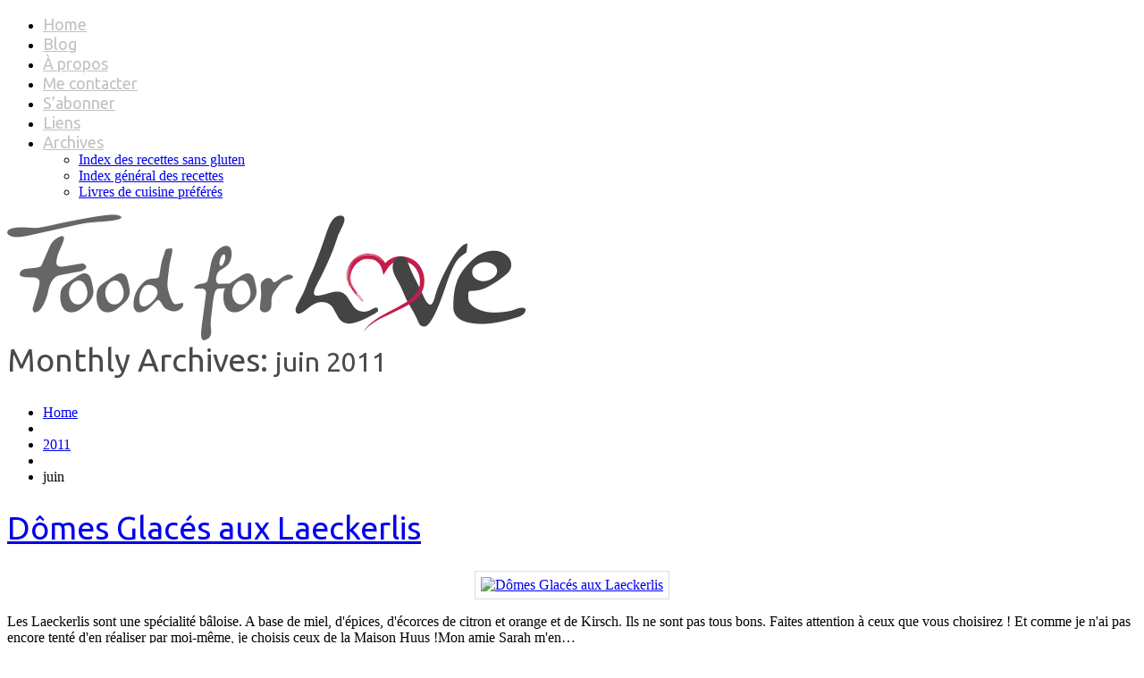

--- FILE ---
content_type: text/html; charset=UTF-8
request_url: https://www.foodforlove.fr/2011/06/
body_size: 15220
content:
<!DOCTYPE html>
<!--[if lt IE 7 ]><html class="ie ie6" lang="fr-FR" prefix="og: http://ogp.me/ns#"> <![endif]-->
<!--[if IE 7 ]><html class="ie ie7" lang="fr-FR" prefix="og: http://ogp.me/ns#"> <![endif]-->
<!--[if IE 8 ]><html class="ie ie8" lang="fr-FR" prefix="og: http://ogp.me/ns#"> <![endif]-->
<!--[if IE 9 ]><html class="ie ie9" lang="fr-FR" prefix="og: http://ogp.me/ns#"> <![endif]-->
<!--[if (gt IE 9)|!(IE)]><!--><html lang="fr-FR" prefix="og: http://ogp.me/ns#"> <!--<![endif]-->
<head>
	
	<meta name="description" content=" juin 2011 Archives - Food for Love | " />
	<meta charset="UTF-8" />
	<meta name="viewport" content="width=device-width, initial-scale=1.0">
	<link rel="profile" href="//gmpg.org/xfn/11" />
		<link rel="icon" href="/favicon.ico" type="image/x-icon" />
		<link rel="pingback" href="https://www.foodforlove.fr/xmlrpc.php" />
	<link rel="alternate" type="application/rss+xml" title="Food for Love" href="http://feeds.feedburner.com/InTheFoodForLove" />
	<link rel="alternate" type="application/atom+xml" title="Food for Love" href="http://feeds.feedburner.com/InTheFoodForLove" />
	<link rel="stylesheet" type="text/css" media="all" href="https://www.foodforlove.fr/wp-content/themes/theme460881/bootstrap/css/bootstrap.css" />
	<link rel="stylesheet" type="text/css" media="all" href="https://www.foodforlove.fr/wp-content/themes/theme460881/bootstrap/css/responsive.css" />
	<link rel="stylesheet" type="text/css" media="all" href="https://www.foodforlove.fr/wp-content/themes/CherryFramework/css/camera.css" />
	<link rel="stylesheet" type="text/css" media="all" href="https://www.foodforlove.fr/wp-content/themes/theme460881/style.css" />
	
<!-- This site is optimized with the Yoast SEO plugin v4.4 - https://yoast.com/wordpress/plugins/seo/ -->
<title> juin 2011 Archives - Food for Love</title>
<meta name="robots" content="noindex,follow,noodp"/>
<link rel="canonical" href="https://www.foodforlove.fr/2011/06/" />
<link rel="next" href="https://www.foodforlove.fr/2011/06/page/2/" />
<meta property="og:locale" content="fr_FR" />
<meta property="og:type" content="object" />
<meta property="og:title" content="juin 2011 Archives - Food for Love" />
<meta property="og:url" content="https://www.foodforlove.fr/2011/06/" />
<meta property="og:site_name" content="Food for Love" />
<!-- / Yoast SEO plugin. -->

<link rel="alternate" type="application/rss+xml" title="Food for Love &raquo; Flux" href="http://feeds.feedburner.com/InTheFoodForLove" />
<link rel="alternate" type="application/rss+xml" title="Food for Love &raquo; Flux des commentaires" href="http://feeds.feedburner.com/InTheFoodForLoveComments" />
<!-- This site uses the Google Analytics by MonsterInsights plugin v7.10.0 - Using Analytics tracking - https://www.monsterinsights.com/ -->
<script type="text/javascript" data-cfasync="false">
	var mi_version         = '7.10.0';
	var mi_track_user      = true;
	var mi_no_track_reason = '';
	
	var disableStr = 'ga-disable-UA-4658665-1';

	/* Function to detect opted out users */
	function __gaTrackerIsOptedOut() {
		return document.cookie.indexOf(disableStr + '=true') > -1;
	}

	/* Disable tracking if the opt-out cookie exists. */
	if ( __gaTrackerIsOptedOut() ) {
		window[disableStr] = true;
	}

	/* Opt-out function */
	function __gaTrackerOptout() {
	  document.cookie = disableStr + '=true; expires=Thu, 31 Dec 2099 23:59:59 UTC; path=/';
	  window[disableStr] = true;
	}
	
	if ( mi_track_user ) {
		(function(i,s,o,g,r,a,m){i['GoogleAnalyticsObject']=r;i[r]=i[r]||function(){
			(i[r].q=i[r].q||[]).push(arguments)},i[r].l=1*new Date();a=s.createElement(o),
			m=s.getElementsByTagName(o)[0];a.async=1;a.src=g;m.parentNode.insertBefore(a,m)
		})(window,document,'script','//www.google-analytics.com/analytics.js','__gaTracker');

		__gaTracker('create', 'UA-4658665-1', 'auto');
		__gaTracker('set', 'forceSSL', true);
		__gaTracker('send','pageview');
	} else {
		console.log( "" );
		(function() {
			/* https://developers.google.com/analytics/devguides/collection/analyticsjs/ */
			var noopfn = function() {
				return null;
			};
			var noopnullfn = function() {
				return null;
			};
			var Tracker = function() {
				return null;
			};
			var p = Tracker.prototype;
			p.get = noopfn;
			p.set = noopfn;
			p.send = noopfn;
			var __gaTracker = function() {
				var len = arguments.length;
				if ( len === 0 ) {
					return;
				}
				var f = arguments[len-1];
				if ( typeof f !== 'object' || f === null || typeof f.hitCallback !== 'function' ) {
					console.log( 'Not running function __gaTracker(' + arguments[0] + " ....) because you are not being tracked. " + mi_no_track_reason );
					return;
				}
				try {
					f.hitCallback();
				} catch (ex) {

				}
			};
			__gaTracker.create = function() {
				return new Tracker();
			};
			__gaTracker.getByName = noopnullfn;
			__gaTracker.getAll = function() {
				return [];
			};
			__gaTracker.remove = noopfn;
			window['__gaTracker'] = __gaTracker;
					})();
		}
</script>
<!-- / Google Analytics by MonsterInsights -->
		<script type="text/javascript">
			window._wpemojiSettings = {"baseUrl":"https:\/\/s.w.org\/images\/core\/emoji\/72x72\/","ext":".png","source":{"concatemoji":"https:\/\/www.foodforlove.fr\/wp-includes\/js\/wp-emoji-release.min.js?ver=4.5.33"}};
			!function(e,o,t){var a,n,r;function i(e){var t=o.createElement("script");t.src=e,t.type="text/javascript",o.getElementsByTagName("head")[0].appendChild(t)}for(r=Array("simple","flag","unicode8","diversity"),t.supports={everything:!0,everythingExceptFlag:!0},n=0;n<r.length;n++)t.supports[r[n]]=function(e){var t,a,n=o.createElement("canvas"),r=n.getContext&&n.getContext("2d"),i=String.fromCharCode;if(!r||!r.fillText)return!1;switch(r.textBaseline="top",r.font="600 32px Arial",e){case"flag":return r.fillText(i(55356,56806,55356,56826),0,0),3e3<n.toDataURL().length;case"diversity":return r.fillText(i(55356,57221),0,0),a=(t=r.getImageData(16,16,1,1).data)[0]+","+t[1]+","+t[2]+","+t[3],r.fillText(i(55356,57221,55356,57343),0,0),a!=(t=r.getImageData(16,16,1,1).data)[0]+","+t[1]+","+t[2]+","+t[3];case"simple":return r.fillText(i(55357,56835),0,0),0!==r.getImageData(16,16,1,1).data[0];case"unicode8":return r.fillText(i(55356,57135),0,0),0!==r.getImageData(16,16,1,1).data[0]}return!1}(r[n]),t.supports.everything=t.supports.everything&&t.supports[r[n]],"flag"!==r[n]&&(t.supports.everythingExceptFlag=t.supports.everythingExceptFlag&&t.supports[r[n]]);t.supports.everythingExceptFlag=t.supports.everythingExceptFlag&&!t.supports.flag,t.DOMReady=!1,t.readyCallback=function(){t.DOMReady=!0},t.supports.everything||(a=function(){t.readyCallback()},o.addEventListener?(o.addEventListener("DOMContentLoaded",a,!1),e.addEventListener("load",a,!1)):(e.attachEvent("onload",a),o.attachEvent("onreadystatechange",function(){"complete"===o.readyState&&t.readyCallback()})),(a=t.source||{}).concatemoji?i(a.concatemoji):a.wpemoji&&a.twemoji&&(i(a.twemoji),i(a.wpemoji)))}(window,document,window._wpemojiSettings);
		</script>
		<style type="text/css">
img.wp-smiley,
img.emoji {
	display: inline !important;
	border: none !important;
	box-shadow: none !important;
	height: 1em !important;
	width: 1em !important;
	margin: 0 .07em !important;
	vertical-align: -0.1em !important;
	background: none !important;
	padding: 0 !important;
}
</style>
<link rel='stylesheet' id='bwp-rc-css'  href='https://www.foodforlove.fr/wp-content/plugins/bwp-recent-comments/css/bwp-recent-comments.css?ver=1.2.2' type='text/css' media='all' />
<link rel='stylesheet' id='foodforlove-css'  href='https://www.foodforlove.fr/custom/foodforlove.css?ver=1' type='text/css' media='all' />
<link rel='stylesheet' id='flexslider-css'  href='https://www.foodforlove.fr/wp-content/plugins/cherry-plugin/lib/js/FlexSlider/flexslider.css?ver=2.2.0' type='text/css' media='all' />
<link rel='stylesheet' id='owl-carousel-css'  href='https://www.foodforlove.fr/wp-content/plugins/cherry-plugin/lib/js/owl-carousel/owl.carousel.css?ver=1.24' type='text/css' media='all' />
<link rel='stylesheet' id='owl-theme-css'  href='https://www.foodforlove.fr/wp-content/plugins/cherry-plugin/lib/js/owl-carousel/owl.theme.css?ver=1.24' type='text/css' media='all' />
<link rel='stylesheet' id='font-awesome-css'  href='//netdna.bootstrapcdn.com/font-awesome/3.2.1/css/font-awesome.css?ver=3.2.1' type='text/css' media='all' />
<link rel='stylesheet' id='cherry-plugin-css'  href='https://www.foodforlove.fr/wp-content/plugins/cherry-plugin/includes/css/cherry-plugin.css?ver=1.2.7' type='text/css' media='all' />
<link rel='stylesheet' id='jpibfi-style-css'  href='https://www.foodforlove.fr/wp-content/plugins/jquery-pin-it-button-for-images/css/client.css?ver=3.0.2' type='text/css' media='all' />
<!--[if lte IE 8]>
<link rel='stylesheet' id='jetpack-carousel-ie8fix-css'  href='https://www.foodforlove.fr/wp-content/plugins/jetpack/modules/carousel/jetpack-carousel-ie8fix.css?ver=20121024' type='text/css' media='all' />
<![endif]-->
<link rel='stylesheet' id='mediaelement-css'  href='https://www.foodforlove.fr/wp-includes/js/mediaelement/mediaelementplayer.min.css?ver=2.18.1' type='text/css' media='all' />
<link rel='stylesheet' id='wp-mediaelement-css'  href='https://www.foodforlove.fr/wp-includes/js/mediaelement/wp-mediaelement.min.css?ver=4.5.33' type='text/css' media='all' />
<link rel='stylesheet' id='theme46088-css'  href='https://www.foodforlove.fr/wp-content/themes/theme460881/main-style.css' type='text/css' media='all' />
<link rel='stylesheet' id='magnific-popup-css'  href='https://www.foodforlove.fr/wp-content/themes/CherryFramework/css/magnific-popup.css?ver=0.9.3' type='text/css' media='all' />
<link rel='stylesheet' id='options_typography_Ubuntu-css'  href='//fonts.googleapis.com/css?family=Ubuntu&#038;subset=latin' type='text/css' media='all' />
<link rel='stylesheet' id='options_typography_Condiment-css'  href='//fonts.googleapis.com/css?family=Condiment&#038;subset=latin' type='text/css' media='all' />
<link rel='stylesheet' id='jetpack_css-css'  href='https://www.foodforlove.fr/wp-content/plugins/jetpack/css/jetpack.css?ver=4.4.5' type='text/css' media='all' />
<script type='text/javascript' src='https://www.foodforlove.fr/wp-content/themes/CherryFramework/js/jquery-1.7.2.min.js?ver=1.7.2'></script>
<script type='text/javascript' src='https://www.foodforlove.fr/wp-content/themes/CherryFramework/js/jquery.magnific-popup.min.js?ver=0.9.3'></script>
<script type='text/javascript' src='https://www.foodforlove.fr/custom/foodforlove.js?ver=4.5.33'></script>
<script type='text/javascript' src='https://www.foodforlove.fr/wp-content/plugins/cherry-plugin/lib/js/jquery.easing.1.3.js?ver=1.3'></script>
<script type='text/javascript' src='https://www.foodforlove.fr/wp-content/plugins/cherry-plugin/lib/js/elasti-carousel/jquery.elastislide.js?ver=1.2.7'></script>
<script type='text/javascript' src='//maps.googleapis.com/maps/api/js?v=3.exp&#038;sensor=false&#038;ver=4.5.33'></script>
<script type='text/javascript'>
/* <![CDATA[ */
var monsterinsights_frontend = {"js_events_tracking":"true","download_extensions":"pdf,doc,ppt,xls,zip,docx,pptx,xlsx","inbound_paths":"[]","home_url":"https:\/\/www.foodforlove.fr","hash_tracking":"false"};
/* ]]> */
</script>
<script type='text/javascript' src='https://www.foodforlove.fr/wp-content/plugins/google-analytics-for-wordpress/assets/js/frontend.min.js?ver=7.10.0'></script>
<script type='text/javascript' src='https://www.foodforlove.fr/wp-content/plugins/jetpack/_inc/spin.js?ver=1.3'></script>
<script type='text/javascript' src='https://www.foodforlove.fr/wp-content/plugins/jetpack/_inc/jquery.spin.js?ver=1.3'></script>
<script type='text/javascript' src='https://www.foodforlove.fr/wp-content/plugins/jetpack/modules/tiled-gallery/tiled-gallery/tiled-gallery.js?ver=4.5.33'></script>
<script type='text/javascript' src='https://www.foodforlove.fr/wp-content/themes/CherryFramework/js/jquery-migrate-1.2.1.min.js?ver=1.2.1'></script>
<script type='text/javascript' src='https://www.foodforlove.fr/wp-includes/js/swfobject.js?ver=2.2-20120417'></script>
<script type='text/javascript' src='https://www.foodforlove.fr/wp-content/themes/CherryFramework/js/modernizr.js?ver=2.0.6'></script>
<script type='text/javascript' src='https://www.foodforlove.fr/wp-content/themes/CherryFramework/js/jflickrfeed.js?ver=1.0'></script>
<script type='text/javascript' src='https://www.foodforlove.fr/wp-content/themes/CherryFramework/js/custom.js?ver=1.0'></script>
<script type='text/javascript' src='https://www.foodforlove.fr/wp-content/themes/CherryFramework/bootstrap/js/bootstrap.min.js?ver=2.3.0'></script>
<link rel='https://api.w.org/' href='https://www.foodforlove.fr/wp-json/' />
<link rel="EditURI" type="application/rsd+xml" title="RSD" href="https://www.foodforlove.fr/xmlrpc.php?rsd" />
<link rel="wlwmanifest" type="application/wlwmanifest+xml" href="https://www.foodforlove.fr/wp-includes/wlwmanifest.xml" /> 
<meta name="generator" content="WordPress 4.5.33" />
<style type="text/css">
	a.pinit-button.custom span {
		}

	.pinit-hover {
		opacity: 0.5 !important;
		filter: alpha(opacity=50) !important;
	}
	a.pinit-button {
	border-bottom: 0 !important;
	box-shadow: none !important;
	margin-bottom: 0 !important;
}
a.pinit-button::after {
    display: none;
}</style>
		
<link rel='dns-prefetch' href='//v0.wordpress.com'>
<link rel='dns-prefetch' href='//jetpack.wordpress.com'>
<link rel='dns-prefetch' href='//s0.wp.com'>
<link rel='dns-prefetch' href='//s1.wp.com'>
<link rel='dns-prefetch' href='//s2.wp.com'>
<link rel='dns-prefetch' href='//public-api.wordpress.com'>
<link rel='dns-prefetch' href='//0.gravatar.com'>
<link rel='dns-prefetch' href='//1.gravatar.com'>
<link rel='dns-prefetch' href='//2.gravatar.com'>
<script>
 var system_folder = 'https://www.foodforlove.fr/wp-content/themes/CherryFramework/admin/data_management/',
	 CHILD_URL ='https://www.foodforlove.fr/wp-content/themes/theme460881',
	 PARENT_URL = 'https://www.foodforlove.fr/wp-content/themes/CherryFramework', 
	 CURRENT_THEME = 'theme46088'</script>
<style type='text/css'>

</style>
<style type='text/css'>
h1 { font: normal 36px/36px Ubuntu;  color:#494949; }
h2 { font: normal 36px/36px Ubuntu;  color:#494949; }
h3 { font: normal 36px/36px Ubuntu;  color:#494949; }
h4 { font: normal 36px/46px Ubuntu;  color:#474747; }
h5 { font: normal 18px/24px Ubuntu;  color:#474747; }
h6 { font: bold 14px/22px Arial, Helvetica, sans-serif;  color:#484848; }
body { font-weight: normal;}
.logo_h__txt, .logo_link { font: normal 71px/71px Condiment;  color:#565657; }
.sf-menu > li > a { font: normal 18px/22px Ubuntu;  color:#c1c1c1; }
.nav.footer-nav a { font: normal 12px/18px Ubuntu;  color:#949494; }
</style>
		<!--[if lt IE 9]>
		<div id="ie7-alert" style="width: 100%; text-align:center;">
			<img src="http://tmbhtest.com/images/ie7.jpg" alt="Upgrade IE 8" width="640" height="344" border="0" usemap="#Map" />
			<map name="Map" id="Map"><area shape="rect" coords="496,201,604,329" href="http://www.microsoft.com/windows/internet-explorer/default.aspx" target="_blank" alt="Download Interent Explorer" /><area shape="rect" coords="380,201,488,329" href="http://www.apple.com/safari/download/" target="_blank" alt="Download Apple Safari" /><area shape="rect" coords="268,202,376,330" href="http://www.opera.com/download/" target="_blank" alt="Download Opera" /><area shape="rect" coords="155,202,263,330" href="http://www.mozilla.com/" target="_blank" alt="Download Firefox" /><area shape="rect" coords="35,201,143,329" href="http://www.google.com/chrome" target="_blank" alt="Download Google Chrome" />
			</map>
		</div>
	<![endif]-->
	<!--[if gte IE 9]><!-->
		<script src="https://www.foodforlove.fr/wp-content/themes/CherryFramework/js/jquery.mobile.customized.min.js" type="text/javascript"></script>
		<script type="text/javascript">
			jQuery(function(){
				jQuery('.sf-menu').mobileMenu({defaultText: "Aller à..."});
			});
		</script>
	<!--<![endif]-->
	<script type="text/javascript">
		// Init navigation menu
		jQuery(function(){
		// main navigation init
			jQuery('ul.sf-menu').superfish({
				delay: 1000, // the delay in milliseconds that the mouse can remain outside a sub-menu without it closing
				animation: {
					opacity: "show",
					height: "false"
				}, // used to animate the sub-menu open
				speed: "normal", // animation speed
				autoArrows: false, // generation of arrow mark-up (for submenu)
				disableHI: true // to disable hoverIntent detection
			});

		//Zoom fix
		//IPad/IPhone
			var viewportmeta = document.querySelector && document.querySelector('meta[name="viewport"]'),
				ua = navigator.userAgent,
				gestureStart = function () {
					viewportmeta.content = "width=device-width, minimum-scale=0.25, maximum-scale=1.6, initial-scale=1.0";
				},
				scaleFix = function () {
					if (viewportmeta && /iPhone|iPad/.test(ua) && !/Opera Mini/.test(ua)) {
						viewportmeta.content = "width=device-width, minimum-scale=1.0, maximum-scale=1.0";
						document.addEventListener("gesturestart", gestureStart, false);
					}
				};
			scaleFix();
		})
	</script>
	<!-- stick up menu -->
	<script type="text/javascript">
		jQuery(document).ready(function(){
			if(!device.mobile() && !device.tablet()){
				jQuery('.header .nav__primary').tmStickUp({
					correctionSelector: jQuery('#wpadminbar')
				,	listenSelector: jQuery('.listenSelector')
				,	active: false				,	pseudo: true				});
			}
		})
	</script>
</head>

<body class="archive date cat-277-id">
	<div id="motopress-main" class="main-holder">
		<!--Begin #motopress-main-->
		<header class="motopress-wrapper header">
			<div class="container">
				<div class="row">
					<div class="span12" data-motopress-wrapper-file="wrapper/wrapper-header.php" data-motopress-wrapper-type="header" data-motopress-id="69792d0082de7">
						<div class="row">
	<div class="span12" data-motopress-type="static" data-motopress-static-file="static/static-nav.php">
		<!-- BEGIN MAIN NAVIGATION -->
<nav class="nav nav__primary clearfix">
<ul id="topnav" class="sf-menu"><li id="menu-item-5823" class="menu-item menu-item-type-post_type menu-item-object-page"><a href="https://www.foodforlove.fr/">Home</a></li>
<li id="menu-item-5822" class="menu-item menu-item-type-post_type menu-item-object-page current_page_parent"><a href="https://www.foodforlove.fr/blog/">Blog</a></li>
<li id="menu-item-5830" class="menu-item menu-item-type-post_type menu-item-object-page"><a href="https://www.foodforlove.fr/a-propos/">À propos</a></li>
<li id="menu-item-5829" class="menu-item menu-item-type-post_type menu-item-object-page"><a href="https://www.foodforlove.fr/me-contacter/">Me contacter</a></li>
<li id="menu-item-5828" class="menu-item menu-item-type-post_type menu-item-object-page"><a href="https://www.foodforlove.fr/comment-sabonner/">S’abonner</a></li>
<li id="menu-item-5850" class="menu-item menu-item-type-post_type menu-item-object-page"><a href="https://www.foodforlove.fr/liens/">Liens</a></li>
<li id="menu-item-5824" class="menu-item menu-item-type-post_type menu-item-object-page menu-item-has-children"><a href="https://www.foodforlove.fr/archives/">Archives</a>
<ul class="sub-menu">
	<li id="menu-item-5827" class="menu-item menu-item-type-post_type menu-item-object-page"><a href="https://www.foodforlove.fr/archives/index-des-recettes-sans-gluten/">Index des recettes sans gluten</a></li>
	<li id="menu-item-5826" class="menu-item menu-item-type-post_type menu-item-object-page"><a href="https://www.foodforlove.fr/archives/index-general-des-recettes/">Index général des recettes</a></li>
	<li id="menu-item-5825" class="menu-item menu-item-type-post_type menu-item-object-page"><a href="https://www.foodforlove.fr/archives/livres-de-cuisine-preferes/">Livres de cuisine préférés</a></li>
</ul>
</li>
</ul></nav><!-- END MAIN NAVIGATION -->	</div>
</div>
<div class="row">
	<div class="span12 hidden-phone" data-motopress-type="static" data-motopress-static-file="static/static-search.php">
		<!-- BEGIN SEARCH FORM -->
<!-- END SEARCH FORM -->	</div>
</div>
<div class="row">
	<div class="span12" data-motopress-type="static" data-motopress-static-file="static/static-logo.php">
		<!-- BEGIN LOGO -->
<div class="logo pull-left">
									<a href="https://www.foodforlove.fr/" class="logo_h logo_h__img"><img src="/custom/logo-full-long.png" alt="Food for Love" title=""></a>
				</div>
<!-- END LOGO -->	</div>
</div>					</div>
				</div>
			</div>
		</header>
<div class="motopress-wrapper content-holder clearfix">
	<div class="container">
		<div class="row">
			<div class="span12" data-motopress-wrapper-file="archive.php" data-motopress-wrapper-type="content">
				<div class="row">
					<div class="span12" data-motopress-type="static" data-motopress-static-file="static/static-title.php">
						<section class="title-section">
	<h1 class="title-header">
					Monthly Archives: <small>juin 2011</small>
			</h1>
				<!-- BEGIN BREADCRUMBS-->
			<ul class="breadcrumb breadcrumb__t"><li><a href="https://www.foodforlove.fr">Home</a></li><li class="divider"></li><li><a href="https://www.foodforlove.fr/2011/">2011</a></li> <li class="divider"></li> <li class="active">juin</li></ul>			<!-- END BREADCRUMBS -->
	</section><!-- .title-section -->
					</div>
				</div>
				<div class="row">
					<div class="span8 right right" id="content" data-motopress-type="loop" data-motopress-loop-file="loop/loop-blog.php">
						<!-- displays the tag's description from the Wordpress admin -->
<div class="post_wrapper"><article id="post-2181" class="post__holder post-2181 post type-post status-publish format-standard has-post-thumbnail hentry category-day-by-day-in-the-kitchen tag-biscuit tag-citron tag-dessert tag-epices tag-glaces-et-sorbets cat-277-id">
				<header class="post-header">
						<h2 class="post-title"><a href="https://www.foodforlove.fr/domes-glaces-aux-leckerlis/" title="Dômes Glacés aux Laeckerlis">Dômes Glacés aux Laeckerlis</a></h2>
		</header>
				<figure class="featured-thumbnail thumbnail large" ><a href="https://www.foodforlove.fr/domes-glaces-aux-leckerlis/" title="Dômes Glacés aux Laeckerlis" ><img src="//" data-src="https://www.foodforlove.fr/wp-content/uploads/2011/06/domes-glaces-leckerlis-3.jpg" alt="Dômes Glacés aux Laeckerlis" ></a></figure>
				<!-- Post Content -->
		<div class="post_content">
								<div class="excerpt">
					Les Laeckerlis sont une spécialité bâloise. A base de miel, d'épices, d'écorces de citron et orange et de Kirsch. Ils ne sont pas tous bons. Faites attention à ceux que vous choisirez ! Et comme je n'ai pas encore tenté d'en réaliser par moi-même, je choisis ceux de la Maison Huus !Mon amie Sarah m'en&hellip;				</div>
						<a href="https://www.foodforlove.fr/domes-glaces-aux-leckerlis/" class="btn btn-primary">lire la suite</a>
			<div class="clear"></div>
		</div>

		
		<!-- Post Meta -->
<!--// Post Meta -->
</article></div><div class="post_wrapper"><article id="post-2032" class="post__holder post-2032 post type-post status-publish format-standard has-post-thumbnail hentry category-day-by-day-in-the-kitchen tag-champignons tag-fromage tag-pates tag-sans-oeuf tag-vegetarien cat-277-id">
				<header class="post-header">
						<h2 class="post-title"><a href="https://www.foodforlove.fr/conchiglie-farcis-aux-champignons-a-la-sauge-et-au-comte/" title="Conchiglie Farcis aux Champignons, à la Sauge et au Comté">Conchiglie Farcis aux Champignons, à la Sauge et au Comté</a></h2>
		</header>
				<figure class="featured-thumbnail thumbnail large" ><a href="https://www.foodforlove.fr/conchiglie-farcis-aux-champignons-a-la-sauge-et-au-comte/" title="Conchiglie Farcis aux Champignons, à la Sauge et au Comté" ><img src="//" data-src="https://www.foodforlove.fr/wp-content/uploads/2011/06/conchiglie-sauge-comte-champi-2.jpg" alt="Conchiglie Farcis aux Champignons, à la Sauge et au Comté" ></a></figure>
				<!-- Post Content -->
		<div class="post_content">
								<div class="excerpt">
					[ Edit du 27 juin 2011 : Ma petite recette et moi, nous participons au concours organisé par Flou ! ] Hier ... du froid, de la pluie, des vestes. Il a fallu oublier pastèque, concombre et brochettes au barbecue ! Mon défi en ce moment, c'est d'arriver à vider mon congélateur ! Et quand&hellip;				</div>
						<a href="https://www.foodforlove.fr/conchiglie-farcis-aux-champignons-a-la-sauge-et-au-comte/" class="btn btn-primary">lire la suite</a>
			<div class="clear"></div>
		</div>

		
		<!-- Post Meta -->
<!--// Post Meta -->
</article></div><div class="post_wrapper"><article id="post-2169" class="post__holder post-2169 post type-post status-publish format-standard has-post-thumbnail hentry category-day-by-day-in-the-kitchen tag-aperitif tag-express tag-fromage tag-poisson cat-277-id">
				<header class="post-header">
						<h2 class="post-title"><a href="https://www.foodforlove.fr/rillettes-de-thon-aux-baies-roses/" title="Rillettes de Thon aux Baies Roses">Rillettes de Thon aux Baies Roses</a></h2>
		</header>
				<figure class="featured-thumbnail thumbnail large" ><a href="https://www.foodforlove.fr/rillettes-de-thon-aux-baies-roses/" title="Rillettes de Thon aux Baies Roses" ><img src="//" data-src="https://www.foodforlove.fr/wp-content/uploads/2011/06/rilettes-thon-61.jpg" alt="Rillettes de Thon aux Baies Roses" ></a></figure>
				<!-- Post Content -->
		<div class="post_content">
								<div class="excerpt">
					Oui, je sais, je n'invente rien ! Mais c'est bon quand même ... Bien frais et parfumé. Plutôt sympa pour l'apéro d'une Breizh Party ! Morbihan J-6 ... &nbsp; &nbsp; Il vous faut Pour une trentaine de canapés - Une boite de thon blanc égoutté- 150 gr de fromage frais type Madame Loïk- Un bouquet&hellip;				</div>
						<a href="https://www.foodforlove.fr/rillettes-de-thon-aux-baies-roses/" class="btn btn-primary">lire la suite</a>
			<div class="clear"></div>
		</div>

		
		<!-- Post Meta -->
<!--// Post Meta -->
</article></div><div class="post_wrapper"><article id="post-2163" class="post__holder post-2163 post type-post status-publish format-standard has-post-thumbnail hentry category-day-by-day-in-the-kitchen tag-amande tag-epices tag-inchallah tag-sans-oeuf tag-vegetarien cat-277-id">
				<header class="post-header">
						<h2 class="post-title"><a href="https://www.foodforlove.fr/boulghour-aux-epices-et-fruits-secs/" title="Boulghour aux Epices et Fruits Secs">Boulghour aux Epices et Fruits Secs</a></h2>
		</header>
				<figure class="featured-thumbnail thumbnail large" ><a href="https://www.foodforlove.fr/boulghour-aux-epices-et-fruits-secs/" title="Boulghour aux Epices et Fruits Secs" ><img src="//" data-src="https://www.foodforlove.fr/wp-content/uploads/2011/06/selle-agneau-boulghour-fruits-secs-2.jpg" alt="Boulghour aux Epices et Fruits Secs" ></a></figure>
				<!-- Post Content -->
		<div class="post_content">
								<div class="excerpt">
					Vous allez finir par croire que je suis sponsorisée par Herbaria. Croyez moi, j'aimerai bien ! Être testeuse de produits chez eux, ce serait le pied ! Depuis que j'ai découvert ces épices, il est vraiment rare que passe un jour où je n'utilise pas un de leurs mélanges. Vous le savez, je ne suis&hellip;				</div>
						<a href="https://www.foodforlove.fr/boulghour-aux-epices-et-fruits-secs/" class="btn btn-primary">lire la suite</a>
			<div class="clear"></div>
		</div>

		
		<!-- Post Meta -->
<!--// Post Meta -->
</article></div><div class="post_wrapper"><article id="post-2126" class="post__holder post-2126 post type-post status-publish format-standard has-post-thumbnail hentry category-day-by-day-in-the-kitchen tag-aperitif tag-aubergine tag-fromage tag-muffins tag-poivrons tag-sans-gluten tag-vegetarien cat-277-id">
				<header class="post-header">
						<h2 class="post-title"><a href="https://www.foodforlove.fr/muffins-a-la-ratatouille-feta-et-olives-noires-sans-gluten/" title="Muffins à la Ratatouille, Fêta et Olives Noires Sans Gluten">Muffins à la Ratatouille, Fêta et Olives Noires Sans Gluten</a></h2>
		</header>
				<figure class="featured-thumbnail thumbnail large" ><a href="https://www.foodforlove.fr/muffins-a-la-ratatouille-feta-et-olives-noires-sans-gluten/" title="Muffins à la Ratatouille, Fêta et Olives Noires Sans Gluten" ><img src="//" data-src="https://www.foodforlove.fr/wp-content/uploads/2011/06/muffins-ratatouille-feta-olive-sg-2.jpg" alt="Muffins à la Ratatouille, Fêta et Olives Noires Sans Gluten" ></a></figure>
				<!-- Post Content -->
		<div class="post_content">
								<div class="excerpt">
					La ratatouille, j'en suis super fan ! C'est le genre d'accompagnement que je pourrai manger avec tout, ou presque. A ce rythme là, je pense que je pourrai bientôt en déguster au petit déj' ! J'aime la cuisiner au paprika fumé et avec beaucoup (trop) d'huile d'olive ... Ça lui donne ce petit goût que&hellip;				</div>
						<a href="https://www.foodforlove.fr/muffins-a-la-ratatouille-feta-et-olives-noires-sans-gluten/" class="btn btn-primary">lire la suite</a>
			<div class="clear"></div>
		</div>

		
		<!-- Post Meta -->
<!--// Post Meta -->
</article></div><div class="post_wrapper"><article id="post-2133" class="post__holder post-2133 post type-post status-publish format-standard has-post-thumbnail hentry category-day-by-day-in-the-kitchen tag-dessert tag-epices tag-express tag-fruit tag-sans-gluten cat-277-id">
				<header class="post-header">
						<h2 class="post-title"><a href="https://www.foodforlove.fr/panacotta-a-la-cardamome-coulis-mangue-et-poivre-long/" title="Panacotta à la Cardamome, Coulis Mangue et Poivre Long">Panacotta à la Cardamome, Coulis Mangue et Poivre Long</a></h2>
		</header>
				<figure class="featured-thumbnail thumbnail large" ><a href="https://www.foodforlove.fr/panacotta-a-la-cardamome-coulis-mangue-et-poivre-long/" title="Panacotta à la Cardamome, Coulis Mangue et Poivre Long" ><img src="//" data-src="https://www.foodforlove.fr/wp-content/uploads/2011/06/panacotta-cardamome-4.jpg" alt="Panacotta à la Cardamome, Coulis Mangue et Poivre Long" ></a></figure>
				<!-- Post Content -->
		<div class="post_content">
								<div class="excerpt">
					A force de me balader chez ma copine Piment Oiseau, j'ai des envie de panacotta ! Ça m'a permis de tester (enfin) mes cristaux à la cardamome achetés en magasin bio. Ma mère m'en avait acheté au géranium (oui oui) mais du coup je suis moins fan ... Ça parfume subtilement, j'aime bien ! A&hellip;				</div>
						<a href="https://www.foodforlove.fr/panacotta-a-la-cardamome-coulis-mangue-et-poivre-long/" class="btn btn-primary">lire la suite</a>
			<div class="clear"></div>
		</div>

		
		<!-- Post Meta -->
<!--// Post Meta -->
</article></div><div class="post_wrapper"><article id="post-2116" class="post__holder post-2116 post type-post status-publish format-standard has-post-thumbnail hentry category-day-by-day-in-the-kitchen tag-epices tag-et-avec-votre-bol-de-riz tag-noix-de-cajou tag-poulet tag-viande cat-277-id">
				<header class="post-header">
						<h2 class="post-title"><a href="https://www.foodforlove.fr/petits-nems-au-poulet-a-lindienne/" title="Petits Nems au Poulet à l&#8217;Indienne">Petits Nems au Poulet à l&#8217;Indienne</a></h2>
		</header>
				<figure class="featured-thumbnail thumbnail large" ><a href="https://www.foodforlove.fr/petits-nems-au-poulet-a-lindienne/" title="Petits Nems au Poulet à l&#8217;Indienne" ><img src="//" data-src="https://www.foodforlove.fr/wp-content/uploads/2011/06/nems-a-l-indienne-2.jpg" alt="Petits Nems au Poulet à l&#8217;Indienne" ></a></figure>
				<!-- Post Content -->
		<div class="post_content">
								<div class="excerpt">
					Vous vous rappelez ma session petits nems de cet hiver ? Eh ben les revoilà ! Je vide mon congélateur d'écureuil peu à peu et j'ai retrouvé la version au poulet à l'indienne !Essayez, vous verrez, ils sont délicieux, bien relevés, parfumés et vite faits. Sisi ! Ils se congèlent super bien et dorent tout&hellip;				</div>
						<a href="https://www.foodforlove.fr/petits-nems-au-poulet-a-lindienne/" class="btn btn-primary">lire la suite</a>
			<div class="clear"></div>
		</div>

		
		<!-- Post Meta -->
<!--// Post Meta -->
</article></div><div class="post_wrapper"><article id="post-2109" class="post__holder post-2109 post type-post status-publish format-standard has-post-thumbnail hentry category-day-by-day-in-the-kitchen tag-avec-les-doigts tag-muffins tag-pruneaux tag-quinoa tag-vegetarien cat-277-id">
				<header class="post-header">
						<h2 class="post-title"><a href="https://www.foodforlove.fr/muffins-sante/" title="Muffins Santé">Muffins Santé</a></h2>
		</header>
				<figure class="featured-thumbnail thumbnail large" ><a href="https://www.foodforlove.fr/muffins-sante/" title="Muffins Santé" ><img src="//" data-src="https://www.foodforlove.fr/wp-content/uploads/2011/06/muffins-sante-3.jpg" alt="Muffins Santé" ></a></figure>
				<!-- Post Content -->
		<div class="post_content">
								<div class="excerpt">
					Me nourrir actuellement, c'est parfois compliqué ! Il y a plein de choses que je ne digère pas, ne supporte pas ... Mon estomac est capricieux, pourtant j'essaie de faire de mon mieux. Choisir les bons aliments, contrôler les apports, tout faire pour combattre les carences, tout en continuant à viser mon objectif ... Je&hellip;				</div>
						<a href="https://www.foodforlove.fr/muffins-sante/" class="btn btn-primary">lire la suite</a>
			<div class="clear"></div>
		</div>

		
		<!-- Post Meta -->
<!--// Post Meta -->
</article></div><div class="pagination pagination__posts"><ul><li class="active"><span>1</span></li><li><a href='https://www.foodforlove.fr/2011/06/page/2/' class="inactive">2</a></li></ul></div>
<!-- Posts navigation -->					</div>
					<div class="span4 sidebar" id="sidebar" data-motopress-type="static-sidebar"  data-motopress-sidebar-file="sidebar.php">
						
<div id="text-415985855" class="widget">			<div class="textwidget"><ul class="social social__row clearfix unstyled">
	<li class="social_li">
		<a class="social_link social_link__twitter" rel="tooltip" data-original-title="twitter" href="https://twitter.com/foodforlove">
            <span class="social_ico"><img src="http://foodforlove.nicolascouchot.com/wp-content/themes/theme46088/images/icons/twitter.png" alt=""></span>
        </a>
	</li>
	<li class="social_li">
		<a class="social_link social_link__facebook" rel="tooltip" data-original-title="facebook" href="https://www.facebook.com/foodforlove">
            <span class="social_ico"><img src="http://foodforlove.nicolascouchot.com/wp-content/themes/theme46088/images/icons/facebook.png" alt=""></span>
		</a>
	</li>
    <li class="social_li">
		<a class="social_link social_link__google+" rel="tooltip" data-original-title="google+" href="http://google.com/+FoodforloveFrBlog">
            <span class="social_ico"><img src="http://foodforlove.nicolascouchot.com/wp-content/themes/theme46088/images/icons/google+.png" alt=""></span>
        </a>
	</li>
    <li class="social_li">
		<a class="social_link social_link__pinterest" rel="tooltip" data-original-title="pinterest" href="https://fr.pinterest.com/foodforlove/">
            <span class="social_ico"><img src="http://foodforlove.nicolascouchot.com/wp-content/themes/theme46088/images/icons/feed.png" alt=""></span>
		</a>
	</li>	
    <li class="social_li">
		<a class="social_link social_link__instagram" rel="tooltip" data-original-title="instagram" href="http://instagram.com/foodforlove">
            <span class="social_ico"><img src="http://foodforlove.nicolascouchot.com/wp-content/themes/theme46088/images/icons/feed.png" alt=""></span>
		</a>
	</li>	
    <li class="social_li">
		<a class="social_link social_link__feed" rel="tooltip" data-original-title="feed" href="http://feeds.feedburner.com/InTheFoodForLove">
            <span class="social_ico"><img src="http://foodforlove.nicolascouchot.com/wp-content/themes/theme46088/images/icons/feed.png" alt=""></span>
		</a>
</li>											
</ul></div>
		</div><div id="text-415985856" class="widget">			<div class="textwidget"><div class="fb-like-box" data-href="https://www.facebook.com/foodforlove" data-width="287" data-height="245" data-colorscheme="light" data-show-faces="true" data-header="false" data-stream="false" data-show-border="false"></div>

<a href="https://twitter.com/foodforlove" class="twitter-follow-button" data-show-count="true" data-lang="fr" data-size="large">Suivre @foodforlove</a>

<div class="g-followcustom"><div class="g-follow" data-annotation="bubble" data-height="20" data-href="https://plus.google.com/108244097811091226774" data-rel="publisher"></div></div>

<div class="pin-custom"> <a data-pin-do="buttonFollow" href="http://fr.pinterest.com/foodforlove/">Food for Love</a></div></div>
		</div><div id="search-2" class="widget"><h3>Recherche</h3><div class="search-form">
	<form id="searchform" method="get" action="https://www.foodforlove.fr" accept-charset="utf-8">
		<input type="text" value="" name="s" id="s" class="search-form_it">
		<input type="submit" value="search" id="search-submit" class="search-form_is btn btn-primary">
	</form>
</div></div>		<div id="recent-posts-2" class="widget">		<h3>Articles récents</h3>		<ul>
					<li>
				<a href="https://www.foodforlove.fr/gateaux-renverses-ananas-coco-caramel-a-la-biere-mango-slash/">Gâteaux renversés Ananas &#038; Coco, Caramel à la bière Mango Slash</a>
						</li>
					<li>
				<a href="https://www.foodforlove.fr/mango-chicken-sandwich/">Mango Chicken Sandwich</a>
						</li>
					<li>
				<a href="https://www.foodforlove.fr/bbq-pulled-chicken-sliders/">BBQ Pulled Chicken Sliders</a>
						</li>
					<li>
				<a href="https://www.foodforlove.fr/unicorn-crepe-cake/">Unicorn Crepe Cake</a>
						</li>
					<li>
				<a href="https://www.foodforlove.fr/beurek-epinards-pistaches-menthe-fromage/">Beurek Epinards, Pistaches, Menthe &#038; Fromage</a>
						</li>
				</ul>
		</div>		<div id="text-415985857" class="widget"><h3>Newsletter</h3>			<div class="textwidget"><form method="post" action="http://feedburner.google.com/fb/a/mailverify" class="newsletter">
<input type="text" name="email" placeholder="Saisissez votre email" id="search_field"> <input type="hidden" value="InTheFoodForLove" name="uri"> <input type="hidden" value="fr_FR" name="loc"> <input type="submit" value="S'abonner"></form></div>
		</div><div id="bwp_recent_comments-4" class="widget"><h3>Derniers Commentaires</h3>
		<ul class="bwp-rc-ulist">
<li class="recent-comment"><span class="recent-comment-avatar"><img alt='Avatar Utilisateur' src='http://0.gravatar.com/avatar/659c287519a3c0f4a22559c58356371b?s=40&#038;d=retro&#038;r=r' srcset='http://0.gravatar.com/avatar/659c287519a3c0f4a22559c58356371b?s=80&amp;d=retro&amp;r=r 2x' class='avatar avatar-40 photo' height='40' width='40' /></span><span class="recent-comment-single"><span class="recent-comment-author"><a href="http://www.foodforlove.fr/gateaux-renverses-ananas-coco-caramel-a-la-biere-mango-slash/#comment-573555" title="Commentaire sur Gâteaux renversés Ananas &amp; Coco, Caramel à la bière Mango Slash"><strong>CoconMaison</strong></a> : </span><span class="recent-comment-text">J’adore l’idée de mélanger l’ananas et la noix de coco, ça doit être super frais. Je vais essayer la recette ce week-end, merci !</span> <a href="http://www.foodforlove.fr/gateaux-renverses-ananas-coco-caramel-a-la-biere-mango-slash/#comment-573555" title="Commentaire sur Gâteaux renversés Ananas &amp; Coco, Caramel à la bière Mango Slash"><strong>→ 15 Jan, 18:22</strong></a></span></li>
<li class="recent-comment"><span class="recent-comment-avatar"><img alt='Avatar Utilisateur' src='http://2.gravatar.com/avatar/894a78d946b9f7dcbc2fea7843a1c0f7?s=40&#038;d=retro&#038;r=r' srcset='http://2.gravatar.com/avatar/894a78d946b9f7dcbc2fea7843a1c0f7?s=80&amp;d=retro&amp;r=r 2x' class='avatar avatar-40 photo' height='40' width='40' /></span><span class="recent-comment-single"><span class="recent-comment-author"><a href="http://www.foodforlove.fr/gateaux-renverses-ananas-coco-caramel-a-la-biere-mango-slash/#comment-573554" title="Commentaire sur Gâteaux renversés Ananas &amp; Coco, Caramel à la bière Mango Slash"><strong>MaisonBleu</strong></a> : </span><span class="recent-comment-text">Ça a l'air super équilibré comme dessert, j’aime bien l’idée du caramel à la Mango Slash. Je vais tenter la recette ce week-end.</span> <a href="http://www.foodforlove.fr/gateaux-renverses-ananas-coco-caramel-a-la-biere-mango-slash/#comment-573554" title="Commentaire sur Gâteaux renversés Ananas &amp; Coco, Caramel à la bière Mango Slash"><strong>→ 15 Jan, 4:30</strong></a></span></li>
<li class="recent-comment"><span class="recent-comment-avatar"><img alt='Avatar Utilisateur' src='http://2.gravatar.com/avatar/8fe3e135c7d2ec82668ef6d02a3e0e9f?s=40&#038;d=retro&#038;r=r' srcset='http://2.gravatar.com/avatar/8fe3e135c7d2ec82668ef6d02a3e0e9f?s=80&amp;d=retro&amp;r=r 2x' class='avatar avatar-40 photo' height='40' width='40' /></span><span class="recent-comment-single"><span class="recent-comment-author"><a href="http://www.foodforlove.fr/gateaux-renverses-ananas-coco-caramel-a-la-biere-mango-slash/#comment-573541" title="Commentaire sur Gâteaux renversés Ananas &amp; Coco, Caramel à la bière Mango Slash"><strong>AutomotoHebdo</strong></a> : </span><span class="recent-comment-text">L'association ananas-coco fonctionne déjà super bien, mais l'idée du caramel à la bière, c'est vraiment la touche de génie ! Ça doit apporter une profondeur...</span> <a href="http://www.foodforlove.fr/gateaux-renverses-ananas-coco-caramel-a-la-biere-mango-slash/#comment-573541" title="Commentaire sur Gâteaux renversés Ananas &amp; Coco, Caramel à la bière Mango Slash"><strong>→ 13 Jan, 11:08</strong></a></span></li>
<li class="recent-comment"><span class="recent-comment-avatar"><img alt='Avatar Utilisateur' src='http://1.gravatar.com/avatar/4195f6009dc8c904404be819652fd678?s=40&#038;d=retro&#038;r=r' srcset='http://1.gravatar.com/avatar/4195f6009dc8c904404be819652fd678?s=80&amp;d=retro&amp;r=r 2x' class='avatar avatar-40 photo' height='40' width='40' /></span><span class="recent-comment-single"><span class="recent-comment-author"><a href="http://www.foodforlove.fr/mango-chicken-sandwich/#comment-573524" title="Commentaire sur Mango Chicken Sandwich"><strong>https://maison-optimale.fr/</strong></a> : </span><span class="recent-comment-text">Les photos donnent trop faim ! Simple, efficace et ça a l'air super bon. Je teste ça ce week-end, merci pour le partage.</span> <a href="http://www.foodforlove.fr/mango-chicken-sandwich/#comment-573524" title="Commentaire sur Mango Chicken Sandwich"><strong>→ 10 Jan, 14:53</strong></a></span></li>
<li class="recent-comment recent-comment-tb"><span class="recent-comment-single"><span class="recent-comment-author"><a href="https://mon-blenderchauffant.com/cake-sans-gluten-pommes/"><strong>Cake sans gluten aux pommes &amp; cannelle : gourmandise épicée !</strong></a></span><span class="recent-comment-text"> { [&#8230;] si vous aimez l’idée d’un rendu très fondant, presque “invisible”, cette piste autour du cake aux pommes invisible ouvre un autre univers, plus proche... } </span></span></li>
<li class="recent-comment"><span class="recent-comment-avatar"><img alt='Avatar Utilisateur' src='http://0.gravatar.com/avatar/cfd5c09a8284b26664e6ff2de64c0b68?s=40&#038;d=retro&#038;r=r' srcset='http://0.gravatar.com/avatar/cfd5c09a8284b26664e6ff2de64c0b68?s=80&amp;d=retro&amp;r=r 2x' class='avatar avatar-40 photo' height='40' width='40' /></span><span class="recent-comment-single"><span class="recent-comment-author"><a href="http://www.foodforlove.fr/agneau-korma/#comment-573185" title="Commentaire sur Agneau Korma"><strong>SPC po</strong></a> : </span><span class="recent-comment-text">Merci mais pourquoi préchauffez le four à 150° ?</span> <a href="http://www.foodforlove.fr/agneau-korma/#comment-573185" title="Commentaire sur Agneau Korma"><strong>→ 15 Nov, 19:02</strong></a></span></li>
		</ul>
</div><div id="text-415985860" class="visible-all-devices widget"><h3>Partenariats</h3>			<div class="textwidget"><div class="partenaires">
<!--
<p>
<a href="http://www.lexpress.fr/styles/saveurs/" ><img src="http://static.lexpress.fr/pub/topblog/125/saveurs.png" alt="L'actu Saveurs sur lexpress.fr/Styles"/></a> 
</p>
<p>
<a href="http://www.salondublogculinaire.com" rel="nofollow"><img class="decoded" alt="http://www.salondublogculinaire.com/wp-content/uploads/2013/01/SBC2013_120x120v2.gif" src="http://www.salondublogculinaire.com/wp-content/uploads/2013/01/SBC2013_120x120v2.gif"></a>
</p>
<p>
<a href="http://libefood.liberation.fr/" title="Découvrez Libé food !"><img src="http://libefood.liberation.fr/site-media/img/front/banners/badge-160x82.gif" border="0" /></a>
</p>
-->
<p>
<a href="http://blog-cuisine.marmiton.org" rel="nofollow"><img src="http://www.marmiton.org/pix/general/blogs_a_croquer.png"></a>
</p>
<p>
<a href="http://www.cuisinosphere.com" rel="nofollow"><img src="http://www.foodforlove.fr/wp-content/uploads/2009/06/maquette-cuisinosphere-bouton-120-120.png"></a>
</p>
<!--
<p>
<a href="http://www.blogs-de-cuisine.com" rel="nofollow"><img src="http://static.blogs-de-cuisine.com/logo_bdc_blogs.gif" /></a>
</p>
-->
<p>
<a href="http://www.750g.com/" rel="nofollow"><img src="http://www.foodforlove.fr/wp-content/uploads/2012/02/logo-750g2.png" alt="750g" border="0" /></a>
</p>
<!--
<p>
<a href="http://www.hellocoton.fr/mapage/foodforlove" title="Suivez-moi sur Hellocoton" rel="nofollow"><img style="filter: progid:DXImageTransform.Microsoft.AlphaImageLoader( 
    src="http://img.hellocoton.fr/fr/badges/badge-02-125x70.png", sizingMethod="scale");" src="http://img.hellocoton.fr/fr/badges/badge-02-125x70.png" alt="Suivez-moi sur Hellocoton" border="0" /></a>
</p>
-->
<p>
<a href="http://www.blog-appetit.com" rel="nofollow"><img
src="http://www.blog-appetit.com/img-teaser/blog-appetit-120.gif"
width="120" height="120" border="0" title="blog appetit" alt="blog
appetit"></a>
</p>
<p>
<a href="http://www.calameo.com/read/000910874b273e125eb3e" rel="nofollow"><img src="http://www.foodforlove.fr/wp-content/uploads/2011/12/bt3.jpg"></a>
</p>
<!--
<p>
<a href="http://www.tastespotting.com/profile/foodforlove" rel="nofollow"><img src="/custom/banner_white.gif" alt="tastespotting"></a>
</p>
-->
<div style="clear:both;"></div>
</div></div>
		</div><div id="tag_cloud-2" class="widget"><h3>Mots-clefs</h3><div class="tagcloud"><a href='https://www.foodforlove.fr/tag/agneau/' class='tag-link-169 tag-link-position-1' title='25 sujets' style='font-size: 8pt;'>Agneau</a>
<a href='https://www.foodforlove.fr/tag/amande/' class='tag-link-161 tag-link-position-2' title='41 sujets' style='font-size: 10.491525423729pt;'>Amande</a>
<a href='https://www.foodforlove.fr/tag/aperitif/' class='tag-link-473 tag-link-position-3' title='132 sujets' style='font-size: 16.423728813559pt;'>Apéritif</a>
<a href='https://www.foodforlove.fr/tag/assiette-complete/' class='tag-link-475 tag-link-position-4' title='29 sujets' style='font-size: 8.8305084745763pt;'>Assiette Complète</a>
<a href='https://www.foodforlove.fr/tag/aubergine/' class='tag-link-223 tag-link-position-5' title='36 sujets' style='font-size: 9.8983050847458pt;'>Aubergine</a>
<a href='https://www.foodforlove.fr/tag/avec-les-doigts/' class='tag-link-148 tag-link-position-6' title='132 sujets' style='font-size: 16.423728813559pt;'>Avec les doigts ...</a>
<a href='https://www.foodforlove.fr/tag/basilic/' class='tag-link-471 tag-link-position-7' title='60 sujets' style='font-size: 12.508474576271pt;'>Basilic</a>
<a href='https://www.foodforlove.fr/tag/biscuit/' class='tag-link-159 tag-link-position-8' title='47 sujets' style='font-size: 11.203389830508pt;'>Biscuit</a>
<a href='https://www.foodforlove.fr/tag/brunch/' class='tag-link-226 tag-link-position-9' title='61 sujets' style='font-size: 12.508474576271pt;'>Brunch</a>
<a href='https://www.foodforlove.fr/tag/champignons/' class='tag-link-180 tag-link-position-10' title='32 sujets' style='font-size: 9.3050847457627pt;'>Champignons</a>
<a href='https://www.foodforlove.fr/tag/chocolat/' class='tag-link-170 tag-link-position-11' title='62 sujets' style='font-size: 12.627118644068pt;'>Chocolat</a>
<a href='https://www.foodforlove.fr/tag/citron/' class='tag-link-166 tag-link-position-12' title='61 sujets' style='font-size: 12.508474576271pt;'>Citron</a>
<a href='https://www.foodforlove.fr/tag/coco/' class='tag-link-215 tag-link-position-13' title='37 sujets' style='font-size: 10.016949152542pt;'>Coco</a>
<a href='https://www.foodforlove.fr/tag/dessert/' class='tag-link-469 tag-link-position-14' title='120 sujets' style='font-size: 15.949152542373pt;'>Dessert</a>
<a href='https://www.foodforlove.fr/tag/dolce-vita/' class='tag-link-43 tag-link-position-15' title='96 sujets' style='font-size: 14.881355932203pt;'>Dolce Vita</a>
<a href='https://www.foodforlove.fr/tag/et-avec-votre-bol-de-riz/' class='tag-link-147 tag-link-position-16' title='64 sujets' style='font-size: 12.745762711864pt;'>Et avec votre bol de riz ?</a>
<a href='https://www.foodforlove.fr/tag/express/' class='tag-link-145 tag-link-position-17' title='390 sujets' style='font-size: 22pt;'>Express</a>
<a href='https://www.foodforlove.fr/tag/framboise/' class='tag-link-151 tag-link-position-18' title='27 sujets' style='font-size: 8.4745762711864pt;'>Framboise</a>
<a href='https://www.foodforlove.fr/tag/fromage/' class='tag-link-149 tag-link-position-19' title='199 sujets' style='font-size: 18.559322033898pt;'>Fromage</a>
<a href='https://www.foodforlove.fr/tag/fruit/' class='tag-link-146 tag-link-position-20' title='91 sujets' style='font-size: 14.525423728814pt;'>Fruit</a>
<a href='https://www.foodforlove.fr/tag/fetes/' class='tag-link-254 tag-link-position-21' title='49 sujets' style='font-size: 11.440677966102pt;'>Fêtes</a>
<a href='https://www.foodforlove.fr/tag/gouter/' class='tag-link-211 tag-link-position-22' title='81 sujets' style='font-size: 13.932203389831pt;'>Goûter</a>
<a href='https://www.foodforlove.fr/tag/gateau/' class='tag-link-150 tag-link-position-23' title='43 sujets' style='font-size: 10.728813559322pt;'>Gâteau</a>
<a href='https://www.foodforlove.fr/tag/inchallah/' class='tag-link-175 tag-link-position-24' title='28 sujets' style='font-size: 8.5932203389831pt;'>Inchallah</a>
<a href='https://www.foodforlove.fr/tag/light/' class='tag-link-144 tag-link-position-25' title='126 sujets' style='font-size: 16.186440677966pt;'>Light</a>
<a href='https://www.foodforlove.fr/tag/mijote/' class='tag-link-157 tag-link-position-26' title='63 sujets' style='font-size: 12.745762711864pt;'>Mijoté</a>
<a href='https://www.foodforlove.fr/tag/muffins/' class='tag-link-182 tag-link-position-27' title='25 sujets' style='font-size: 8pt;'>Muffins</a>
<a href='https://www.foodforlove.fr/tag/noisette/' class='tag-link-183 tag-link-position-28' title='33 sujets' style='font-size: 9.4237288135593pt;'>Noisette</a>
<a href='https://www.foodforlove.fr/tag/noel/' class='tag-link-465 tag-link-position-29' title='42 sujets' style='font-size: 10.610169491525pt;'>Noël</a>
<a href='https://www.foodforlove.fr/tag/oeuf/' class='tag-link-271 tag-link-position-30' title='65 sujets' style='font-size: 12.864406779661pt;'>Oeuf</a>
<a href='https://www.foodforlove.fr/tag/poisson/' class='tag-link-158 tag-link-position-31' title='60 sujets' style='font-size: 12.508474576271pt;'>Poisson</a>
<a href='https://www.foodforlove.fr/tag/poivrons/' class='tag-link-162 tag-link-position-32' title='46 sujets' style='font-size: 11.084745762712pt;'>Poivrons</a>
<a href='https://www.foodforlove.fr/tag/pommes-de-terre/' class='tag-link-225 tag-link-position-33' title='44 sujets' style='font-size: 10.847457627119pt;'>Pommes de terre</a>
<a href='https://www.foodforlove.fr/tag/poulet/' class='tag-link-172 tag-link-position-34' title='61 sujets' style='font-size: 12.508474576271pt;'>Poulet</a>
<a href='https://www.foodforlove.fr/tag/patisserie/' class='tag-link-232 tag-link-position-35' title='61 sujets' style='font-size: 12.508474576271pt;'>Pâtisserie</a>
<a href='https://www.foodforlove.fr/tag/salade/' class='tag-link-470 tag-link-position-36' title='103 sujets' style='font-size: 15.237288135593pt;'>Salade</a>
<a href='https://www.foodforlove.fr/tag/sans-gluten/' class='tag-link-143 tag-link-position-37' title='379 sujets' style='font-size: 21.881355932203pt;'>Sans gluten</a>
<a href='https://www.foodforlove.fr/tag/sans-oeuf/' class='tag-link-257 tag-link-position-38' title='43 sujets' style='font-size: 10.728813559322pt;'>Sans oeuf</a>
<a href='https://www.foodforlove.fr/tag/sauce/' class='tag-link-227 tag-link-position-39' title='31 sujets' style='font-size: 9.1864406779661pt;'>Sauce</a>
<a href='https://www.foodforlove.fr/tag/saumon/' class='tag-link-197 tag-link-position-40' title='37 sujets' style='font-size: 10.016949152542pt;'>Saumon</a>
<a href='https://www.foodforlove.fr/tag/tarte/' class='tag-link-153 tag-link-position-41' title='49 sujets' style='font-size: 11.440677966102pt;'>Tartes et Quiches</a>
<a href='https://www.foodforlove.fr/tag/vanille/' class='tag-link-188 tag-link-position-42' title='49 sujets' style='font-size: 11.440677966102pt;'>Vanille</a>
<a href='https://www.foodforlove.fr/tag/viande/' class='tag-link-142 tag-link-position-43' title='95 sujets' style='font-size: 14.762711864407pt;'>Viande</a>
<a href='https://www.foodforlove.fr/tag/vegetarien/' class='tag-link-255 tag-link-position-44' title='226 sujets' style='font-size: 19.271186440678pt;'>Végétarien</a>
<a href='https://www.foodforlove.fr/tag/epices/' class='tag-link-228 tag-link-position-45' title='127 sujets' style='font-size: 16.305084745763pt;'>Épices</a></div>
</div><div id="linkcat-261" class="visible-all-devices widget"><h3>Addicted to ...</h3>
	<ul class='xoxo blogroll'>
<li><a href="http://bcommebon.canalblog.com/" rel="nofollow">B comme Bon</a></li>
<li><a href="http://beaualalouche.canalblog.com/" rel="nofollow">Beau à la Louche</a></li>
<li><a href="http://www.carnetsparisiens.com/" rel="nofollow">Carnets Parisiens</a></li>
<li><a href="http://www.cuisine-addict.com/" rel="nofollow">Cuisine Addict</a></li>
<li><a href="http://devousamoi-dominique.blogspot.com/" rel="nofollow">De Vous à Moi</a></li>
<li><a href="http://doriannn.blogspot.fr/" rel="nofollow">Dorian</a></li>
<li><a href="http://www.gourmandiseries.fr/" rel="nofollow">Gourmandiseries</a></li>
<li><a href="http://www.griottes.fr/" rel="nofollow">Griottes</a></li>
<li><a href="http://jve-etre-bonne.blogspot.com/" rel="nofollow">J&#039;veux être bonne</a></li>
<li><a href="http://www.jevaisvouscuisiner.com/" rel="nofollow">Je vais vous cuisiner</a></li>
<li><a href="http://www.koukacuisine.com/" rel="nofollow">Kouka Cuisine</a></li>
<li><a href="http://laposegourmande.blogspot.fr/" rel="nofollow">La Pose Gourmande</a></li>
<li><a href="http://www.leplaisirdesmets.fr/" rel="nofollow">Le Plaisir des Mets</a></li>
<li><a href="http://mimithorisson.com/" rel="nofollow">Manger</a></li>
<li><a href="http://onmange.canalblog.com/" rel="nofollow">On Mange Sans Gluten</a></li>
<li><a href="http://pimentoiseau.canalblog.com" rel="nofollow">Piment Oiseau</a></li>
<li><a href="http://miomiom.eklablog.com/" rel="nofollow">Ready, Steady &#8230; Cook !</a></li>
<li><a href="http://rockthebretzel.com/" rel="nofollow">Rock The Bretzel</a></li>
<li><a href="http://talonhautetcacao.canalblog.com/" rel="nofollow">Talons Hauts et Cacao</a></li>
<li><a href="http://www.tastespotting.com/" rel="nofollow">Tastespotting</a></li>
<li><a href="http://www.theflyingflour.com/" rel="nofollow">The Flying Flour</a></li>
<li><a href="http://unflodebonneschoses.fr/" rel="nofollow friend met">Un Flo de bonnes choses</a></li>

	</ul>
</div>
					</div>
				</div>
			</div>
		</div>
	</div>
</div>

		<footer class="motopress-wrapper footer">
			<div class="container">
				<div class="row">
					<div class="span12" data-motopress-wrapper-file="wrapper/wrapper-footer.php" data-motopress-wrapper-type="footer" data-motopress-id="69792d009b265">
						<div class="copyright">
	<div class="row">
		<div class="span12" data-motopress-type="dynamic-sidebar" data-motopress-sidebar-id="footer-sidebar-4">
			<div id="text-415985859">			<div class="textwidget"><ul class="social social__row clearfix unstyled">
	<li class="social_li">
		<a class="social_link social_link__twitter" rel="tooltip" data-original-title="twitter" href="https://twitter.com/foodforlove">
            <span class="social_ico"><img src="http://foodforlove.nicolascouchot.com/wp-content/themes/theme46088/images/icons/twitter.png" alt=""></span>
        </a>
	</li>
	<li class="social_li">
		<a class="social_link social_link__facebook" rel="tooltip" data-original-title="facebook" href="https://www.facebook.com/foodforlove">
            <span class="social_ico"><img src="http://foodforlove.nicolascouchot.com/wp-content/themes/theme46088/images/icons/facebook.png" alt=""></span>
		</a>
	</li>
    <li class="social_li">
		<a class="social_link social_link__google+" rel="tooltip" data-original-title="google+" href="http://google.com/+FoodforloveFrBlog">
            <span class="social_ico"><img src="http://foodforlove.nicolascouchot.com/wp-content/themes/theme46088/images/icons/google+.png" alt=""></span>
        </a>
	</li>
    <li class="social_li">
		<a class="social_link social_link__pinterest" rel="tooltip" data-original-title="pinterest" href="https://fr.pinterest.com/foodforlove/">
            <span class="social_ico"><img src="http://foodforlove.nicolascouchot.com/wp-content/themes/theme46088/images/icons/feed.png" alt=""></span>
		</a>
	</li>	
    <li class="social_li">
		<a class="social_link social_link__instagram" rel="tooltip" data-original-title="instagram" href="http://instagram.com/foodforlove">
            <span class="social_ico"><img src="http://foodforlove.nicolascouchot.com/wp-content/themes/theme46088/images/icons/feed.png" alt=""></span>
		</a>
	</li>	
    <li class="social_li">
		<a class="social_link social_link__feed" rel="tooltip" data-original-title="feed" href="http://feeds.feedburner.com/InTheFoodForLove">
            <span class="social_ico"><img src="http://foodforlove.nicolascouchot.com/wp-content/themes/theme46088/images/icons/feed.png" alt=""></span>
		</a>
</li>											
</ul></div>
		</div>		</div>
	</div>
	<div class="row">
		<div class="span12" data-motopress-type="static" data-motopress-static-file="static/static-footer-text.php">
			<div id="footer-text" class="footer-text">
		
			<strong><a href="https://www.foodforlove.fr/" title="" class="site-name"><img title="" alt="Food for Love" src="/custom/logo-full-long.png" scale="0"></a></strong> <em>&bull;</em> &copy; 2026<!--<em>&bull;</em><a href="https://www.foodforlove.fr/privacy-policy/" title="Privacy Policy">Privacy Policy</a>-->
		</div>		</div>
	</div>
	<div class="row">
		<div class="span12" data-motopress-type="static" data-motopress-static-file="static/static-footer-nav.php">
					</div>
	</div>
</div>					</div>
				</div>
			</div>
		</footer>
		<!--End #motopress-main-->
	</div>
	<div id="back-top-wrapper" class="visible-desktop">
		<p id="back-top">
			<a href="#top"><span></span></a>		</p>
	</div>
			<div style="display:none">
	</div>
    <!-- Script Facebook -->

    <div id="fb-root"></div>
    <script>(function(d, s, id) {
      var js, fjs = d.getElementsByTagName(s)[0];
      if (d.getElementById(id)) return;
      js = d.createElement(s); js.id = id;
      js.src = "//connect.facebook.net/fr_FR/sdk.js#xfbml=1&appId=179171542153322&version=v2.0";
      fjs.parentNode.insertBefore(js, fjs);
    }(document, 'script', 'facebook-jssdk'));</script>
    
    <!-- Script Twitter -->
    
    <script>!function(d,s,id){
        var js,fjs=d.getElementsByTagName(s)[0];
        if(!d.getElementById(id)){js=d.createElement(s);
        js.id=id;js.src="//platform.twitter.com/widgets.js";
        fjs.parentNode.insertBefore(js,fjs);}
    }(document,"script","twitter-wjs");</script>
    
    <!-- Script Google+ -->
    
    <script type="text/javascript">
      window.___gcfg = {lang: 'fr'};
    
      (function() {
        var po = document.createElement('script'); po.type = 'text/javascript'; po.async = true;
        po.src = 'https://apis.google.com/js/platform.js';
        var s = document.getElementsByTagName('script')[0]; s.parentNode.insertBefore(po, s);
      })();
    </script>
    
    <!-- Script Pinterest -->
    
    <script type="text/javascript" async src="//assets.pinterest.com/js/pinit.js"></script>
    
<script type='text/javascript' src='https://www.foodforlove.fr/wp-content/plugins/cherry-plugin/lib/js/FlexSlider/jquery.flexslider-min.js?ver=2.2.2'></script>
<script type='text/javascript'>
/* <![CDATA[ */
var items_custom = [[0,1],[480,2],[768,3],[980,4],[1170,5]];
/* ]]> */
</script>
<script type='text/javascript' src='https://www.foodforlove.fr/wp-content/plugins/cherry-plugin/includes/js/cherry-plugin.js?ver=1.2.7'></script>
<script type='text/javascript' src='https://s0.wp.com/wp-content/js/devicepx-jetpack.js?ver=202605'></script>
<script type='text/javascript'>
/* <![CDATA[ */
var jpibfi_options = {"hover":{"siteTitle":"Food for Love","image_selector":".jpibfi_container img","disabled_classes":"nopin;wp-smiley","enabled_classes":"","min_image_height":0,"min_image_height_small":0,"min_image_width":0,"min_image_width_small":0,"show_on":"[front],[single],[page],[category],[archive],[search],[home]","disable_on":"","show_button":"hover","button_margin_bottom":20,"button_margin_top":20,"button_margin_left":20,"button_margin_right":20,"button_position":"top-left","description_option":["post_title"],"transparency_value":0.5,"pin_image":"old_default","pin_image_button":"square","pin_image_icon":"circle","pin_image_size":"normal","custom_image_url":"","scale_pin_image":false,"pin_linked_url":true,"pinLinkedImages":false,"pinImageWidth":65,"pinImageHeight":41,"scroll_selector":"","support_srcset":false}};
/* ]]> */
</script>
<script type='text/javascript' src='https://www.foodforlove.fr/wp-content/plugins/jquery-pin-it-button-for-images/js/jpibfi.client.js?ver=3.0.2'></script>
<script type='text/javascript'>
/* <![CDATA[ */
var jetpackCarouselStrings = {"widths":[370,700,1000,1200,1400,2000],"is_logged_in":"","lang":"fr","ajaxurl":"https:\/\/www.foodforlove.fr\/wp-admin\/admin-ajax.php","nonce":"9f9dff4d17","display_exif":"1","display_geo":"1","background_color":"black","comment":"Commentaire","post_comment":"Laisser un commentaire","write_comment":"\u00c9crire un commentaire...","loading_comments":"Chargement des commentaires\u2026","download_original":"Afficher dans sa taille r\u00e9elle <span class=\"photo-size\">{0}<span class=\"photo-size-times\">\u00d7<\/span>{1}<\/span>.","no_comment_text":"Veuillez ajouter du contenu \u00e0 votre commentaire.","no_comment_email":"Merci de renseigner une adresse e-mail.","no_comment_author":"Merci de renseigner votre nom.","comment_post_error":"Une erreur s'est produite \u00e0 la publication de votre commentaire. Veuillez nous en excuser, et r\u00e9essayer dans quelques instants.","comment_approved":"Votre commentaire a \u00e9t\u00e9 approuv\u00e9.","comment_unapproved":"Votre commentaire est en attente de validation.","camera":"Appareil photo","aperture":"Ouverture","shutter_speed":"Vitesse d'obturation","focal_length":"Focale","comment_registration":"0","require_name_email":"1","login_url":"https:\/\/www.foodforlove.fr\/wp-login.php?redirect_to=https%3A%2F%2Fwww.foodforlove.fr%2Fdomes-glaces-aux-leckerlis%2F","local_comments_commenting_as":"<fieldset><label for=\"email\">E-mail (Requis)<\/label> <input type=\"text\" name=\"email\" class=\"jp-carousel-comment-form-field jp-carousel-comment-form-text-field\" id=\"jp-carousel-comment-form-email-field\" \/><\/fieldset><fieldset><label for=\"author\">Nom (Requis)<\/label> <input type=\"text\" name=\"author\" class=\"jp-carousel-comment-form-field jp-carousel-comment-form-text-field\" id=\"jp-carousel-comment-form-author-field\" \/><\/fieldset><fieldset><label for=\"url\">Site web<\/label> <input type=\"text\" name=\"url\" class=\"jp-carousel-comment-form-field jp-carousel-comment-form-text-field\" id=\"jp-carousel-comment-form-url-field\" \/><\/fieldset>"};
/* ]]> */
</script>
<script type='text/javascript' src='https://www.foodforlove.fr/wp-content/plugins/jetpack/modules/carousel/jetpack-carousel.js?ver=20160325'></script>
<script type='text/javascript'>
/* <![CDATA[ */
var mejsL10n = {"language":"fr-FR","strings":{"Close":"Fermer","Fullscreen":"Plein \u00e9cran","Download File":"T\u00e9l\u00e9charger le fichier","Download Video":"T\u00e9l\u00e9charger la vid\u00e9o","Play\/Pause":"Lecture\/Pause","Mute Toggle":"Couper le son","None":"Aucun","Turn off Fullscreen":"Quitter le plein \u00e9cran","Go Fullscreen":"Passer en plein \u00e9cran","Unmute":"R\u00e9activer le son","Mute":"Muet","Captions\/Subtitles":"L\u00e9gendes\/Sous-titres"}};
var _wpmejsSettings = {"pluginPath":"\/wp-includes\/js\/mediaelement\/"};
/* ]]> */
</script>
<script type='text/javascript' src='https://www.foodforlove.fr/wp-includes/js/mediaelement/mediaelement-and-player.min.js?ver=2.18.1-a'></script>
<script type='text/javascript' src='https://www.foodforlove.fr/wp-includes/js/mediaelement/wp-mediaelement.min.js?ver=4.5.33'></script>
<script type='text/javascript' src='https://secure.gravatar.com/js/gprofiles.js?ver=2026Janaa'></script>
<script type='text/javascript'>
/* <![CDATA[ */
var WPGroHo = {"my_hash":""};
/* ]]> */
</script>
<script type='text/javascript' src='https://www.foodforlove.fr/wp-content/plugins/jetpack/modules/wpgroho.js?ver=4.5.33'></script>
<script type='text/javascript' src='https://www.foodforlove.fr/wp-content/themes/CherryFramework/js/superfish.js?ver=1.5.3'></script>
<script type='text/javascript' src='https://www.foodforlove.fr/wp-content/themes/CherryFramework/js/jquery.mobilemenu.js?ver=1.0'></script>
<script type='text/javascript' src='https://www.foodforlove.fr/wp-content/themes/CherryFramework/js/jplayer.playlist.min.js?ver=2.3.0'></script>
<script type='text/javascript' src='https://www.foodforlove.fr/wp-content/themes/CherryFramework/js/jquery.jplayer.min.js?ver=2.6.0'></script>
<script type='text/javascript' src='https://www.foodforlove.fr/wp-content/themes/CherryFramework/js/tmstickup.js?ver=1.0.0'></script>
<script type='text/javascript' src='https://www.foodforlove.fr/wp-content/themes/CherryFramework/js/device.min.js?ver=1.0.0'></script>
<script type='text/javascript' src='https://www.foodforlove.fr/wp-content/themes/CherryFramework/js/jquery.zaccordion.min.js?ver=2.1.0'></script>
<script type='text/javascript' src='https://www.foodforlove.fr/wp-content/themes/CherryFramework/js/camera.min.js?ver=1.3.4'></script>
<script type='text/javascript' src='https://www.foodforlove.fr/wp-includes/js/wp-embed.min.js?ver=4.5.33'></script>
<script type='text/javascript' src='https://stats.wp.com/e-202605.js' async defer></script>
<script type='text/javascript'>
	_stq = window._stq || [];
	_stq.push([ 'view', {v:'ext',j:'1:4.4.5',blog:'3941694',post:'0',tz:'2',srv:'www.foodforlove.fr'} ]);
	_stq.push([ 'clickTrackerInit', '3941694', '0' ]);
</script>
			<script type="text/javascript">
				deleteCookie('cf-cookie-banner');
			</script>
			 <!-- this is used by many Wordpress features and for plugins to work properly -->
</body>
</html>

--- FILE ---
content_type: text/html; charset=utf-8
request_url: https://accounts.google.com/o/oauth2/postmessageRelay?parent=https%3A%2F%2Fwww.foodforlove.fr&jsh=m%3B%2F_%2Fscs%2Fabc-static%2F_%2Fjs%2Fk%3Dgapi.lb.en.2kN9-TZiXrM.O%2Fd%3D1%2Frs%3DAHpOoo_B4hu0FeWRuWHfxnZ3V0WubwN7Qw%2Fm%3D__features__
body_size: 161
content:
<!DOCTYPE html><html><head><title></title><meta http-equiv="content-type" content="text/html; charset=utf-8"><meta http-equiv="X-UA-Compatible" content="IE=edge"><meta name="viewport" content="width=device-width, initial-scale=1, minimum-scale=1, maximum-scale=1, user-scalable=0"><script src='https://ssl.gstatic.com/accounts/o/2580342461-postmessagerelay.js' nonce="dk4Av8fFcIF35wv89mVjxw"></script></head><body><script type="text/javascript" src="https://apis.google.com/js/rpc:shindig_random.js?onload=init" nonce="dk4Av8fFcIF35wv89mVjxw"></script></body></html>

--- FILE ---
content_type: text/css; charset=utf-8
request_url: https://www.foodforlove.fr/custom/foodforlove.css?ver=1
body_size: 787
content:
@font-face {
    font-family: 'AnkeCalligraphic';
    font-style: normal;
    src: url(/custom/ankecallig-fg.ttf);
}

h3 {
    margin-bottom: 15px;
    font-size: 30px !important;
}

.logo_h__txt, .logo_link {
    font-family : AnkeCalligraphic !important;
    text-transform : none !important;
    text-shadow: 5px 5px 7px rgba(0, 0, 0, 0.5);
}

.featured-thumbnail.large{
    text-align: center;
}

.featured-thumbnail.large img{
    border: 1px solid #DDDDDD;
    padding: 6px;
    width:auto;
}

.recent-comment span.recent-comment-avatar{
    display: none;
}

.recent-comment .recent-comment-single{
    margin-left: 0;
}

#sidebar ul.social li {
    margin: 0 16px 0 0;
}

#sidebar ul.social li:last-child {
    margin-right: 0px;
}

#sidebar .widget {
    padding: 20px 40px 20px;
    margin-bottom: 20px;
}

.twitter-follow-button, .g-followcustom{
    margin: 10px 0 0; 
}

.g-followcustom{
    float: left;
    width: 170px;
}

.pin-custom{
    margin: 8px 0 0;
}

ul.social li a:before {
    color: #565656;
}

ul.social li a.social_link__instagram:before { content:'\f16d'; }
ul.social li a.social_link__pinterest:before { content:'\f0d2'; }

.footer .copyright .footer-text strong {
    font-family: AnkeCalligraphic;
    text-transform : none;
    text-shadow: 5px 5px 7px rgba(0, 0, 0, 0.5);
}

.main-holder input[type="submit"], .main-holder input[type="reset"] {
    margin: 0 0 0 15px;
}

.main-holder input[type="text"], .main-holder input[type="email"], .main-holder textarea {
/*     width:200px; */
}

form.newsletter {
    margin: 0 0 10px;
}

.partenaires p{
    border: 1px solid #DDDDDD;
    float: left;
    height: 77px;
    line-height: 77px;
    margin: 0 0 5px 5px;
    padding: 6px;
    vertical-align: middle;
    width: 77px;
}

.partenaires p img{
/*
    border: 1px solid #DDDDDD;
    padding: 6px;
*/
}

/*
{
    background-image: url("/style/test_header.jpg");
    background-position: -100px center;
    background-size: 1265px 160px;
}
*/

/* Formulaire de contact */

.main-holder input[type="text"], .main-holder input[type="email"], .main-holder textarea {
/*     width: 700px; */
}

ul.news li a.btn-primary {
    text-transform: none;
}

.bookmarks .box ul li:before {
	content:'\f0a9';
    font-family: FontAwesome;
    left: 0;
    position: absolute;
    top: 0;
}

.bookmarks .box ul li {
	list-style: none outside none;
	position: relative;
	padding: 0 0 0 22px;
	color: #474747;
}

.bookmarks .box h2 {
    margin-bottom: 15px;
}

article .post_content img{
    border: 1px solid #DDDDDD;
    padding: 6px;
    width: auto;
}

.alignnone {
    display: inline;
}

.logo_h__img img{
    left: 50%;
    width: 50%;
}

body.home .header {
    padding: 0 0;
}

.footer-text img {
     max-width: 250px;   
}

.footer-text strong {
    padding: 0 !important;
    margin : -25px 0 0 0 !important;
}

.search-form input[type="submit"] {
    text-transform: capitalize;
}

.main-holder input[type="text"], .main-holder input[type="email"], .main-holder textarea {
    max-width: 200px;
}

--- FILE ---
content_type: application/javascript; charset=utf-8
request_url: https://www.foodforlove.fr/custom/foodforlove.js?ver=4.5.33
body_size: 410
content:

$(document).ready(function(){
	$('#search_field').focusin(function(){
		if($(this).val() == 'Rechercher'){
			$(this).val('')
		}
	}).focusout(function(){
		if($(this).val() == ''){
			$(this).val('Rechercher')
		}
	});

});



// ---------------------------------------------------------
// Magnific Popup Init
// ---------------------------------------------------------
$.extend(true, $.magnificPopup.defaults, {
		delegate: 'a[rel^="prettyPhoto"]',
		type: 'image',
		removalDelay: 500,
		mainClass: 'mfp-zoom-in',
		callbacks: {
			beforeOpen: function() {
				// just a hack that adds mfp-anim class to markup 
				this.st.image.markup = this.st.image.markup.replace('mfp-figure', 'mfp-figure mfp-with-anim');
			}
		},
		gallery: {enabled:true},
		
		// 
        tClose: 'Fermer (Echap)',
        tLoading: 'Chargement...',
        gallery: {
            tPrev: 'Précédent (touche flèche gauche)',
            tNext: 'Suivant (touche flèche droite)',
            tCounter: '%curr% sur %total%'
        },
        image: {
            tError: '<a href="%url%">L\' image</a> ne peut être chargée.'
        },
        ajax: {
            tError: '<a href="%url%">Requête</a> echouée.'
        }
});



